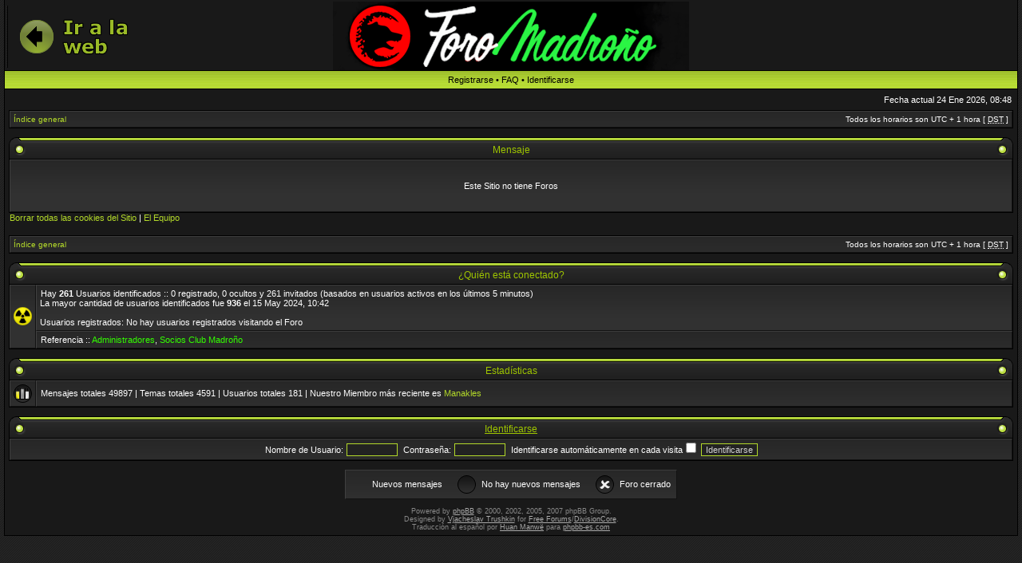

--- FILE ---
content_type: text/html; charset=UTF-8
request_url: https://www.clubmadrono.es/foro/index.php?sid=eadc5dbdd7a849951024bccc1ca192eb
body_size: 4012
content:
<!DOCTYPE html PUBLIC "-//W3C//DTD XHTML 1.0 Transitional//EN" "http://www.w3.org/TR/xhtml1/DTD/xhtml1-transitional.dtd">
<html xmlns="http://www.w3.org/1999/xhtml" dir="ltr" lang="es" xml:lang="es">
<head>

<meta http-equiv="content-type" content="text/html; charset=UTF-8" />
<meta http-equiv="content-language" content="es" />
<meta http-equiv="content-style-type" content="text/css" />
<meta http-equiv="imagetoolbar" content="no" />
<meta name="resource-type" content="document" />
<meta name="distribution" content="global" />
<meta name="copyright" content="2002-2006 phpBB Group" />
<meta name="keywords" content="" />
<meta name="description" content="" />

<title>www.clubmadrono.es - Página principal</title>

<link rel="stylesheet" href="./styles/madrono/theme/stylesheet.css" type="text/css" />
<!--[if IE]>
<link rel="stylesheet" type="text/css" href="./styles/madrono/theme/ie7.css" />
<![endif]-->

<script type="text/javascript">
// <![CDATA[

	var onload_functions = new Array();
	var onunload_functions = new Array();
	var ca_main_width = '100%';



function popup(url, width, height, name)
{
	if (!name)
	{
		name = '_popup';
	}

	window.open(url.replace(/&amp;/g, '&'), name, 'height=' + height + ',resizable=yes,scrollbars=yes,width=' + width);
	return false;
}

function jumpto()
{
	var page = prompt('Introduzca el número de página al que desea saltar:', '');
	var per_page = '';
	var base_url = '';

	if (page !== null && !isNaN(page) && page == Math.floor(page) && page > 0)
	{
		if (base_url.indexOf('?') == -1)
		{
			document.location.href = base_url + '?start=' + ((page - 1) * per_page);
		}
		else
		{
			document.location.href = base_url.replace(/&amp;/g, '&') + '&start=' + ((page - 1) * per_page);
		}
	}
}

/**
* Find a member
*/
function find_username(url)
{
	popup(url, 760, 570, '_usersearch');
	return false;
}

/**
* Mark/unmark checklist
* id = ID of parent container, name = name prefix, state = state [true/false]
*/
function marklist(id, name, state)
{
	var parent = document.getElementById(id);
	if (!parent)
	{
		eval('parent = document.' + id);
	}

	if (!parent)
	{
		return;
	}

	var rb = parent.getElementsByTagName('input');
	
	for (var r = 0; r < rb.length; r++)
	{
		if (rb[r].name.substr(0, name.length) == name)
		{
			rb[r].checked = state;
		}
	}
}



	/**
	* New function for handling multiple calls to window.onload and window.unload by pentapenguin
	*/
	window.onload = function()
	{
		for (var i = 0; i < onload_functions.length; i++)
		{
			eval(onload_functions[i]);
		}
	}

	window.onunload = function()
	{
		for (var i = 0; i < onunload_functions.length; i++)
		{
			eval(onunload_functions[i]);
		}
	}


if(navigator.userAgent && navigator.userAgent.indexOf('Mac OS X') > 0)
{
	document.write('<link rel="stylesheet" href="./styles/madrono/theme/mac.css" type="text/css" />');
}

// ]]>
</script>
<script type="text/javascript" src="./styles/madrono/template/ca_scripts.js"></script>
<!-- ********************************** --><!-- INICIO DE BLOQUE AÑADIDO POR Jor-G --><!-- ********************************** -->
<script language="JavaScript">
<!-- hide
function MM_findObj(n, d) { //v4.01
  var p,i,x;  if(!d) d=document; if((p=n.indexOf("?"))>0&&parent.frames.length) {
    d=parent.frames[n.substring(p+1)].document; n=n.substring(0,p);}
  if(!(x=d[n])&&d.all) x=d.all[n]; for (i=0;!x&&i<d.forms.length;i++) x=d.forms[i][n];
  for(i=0;!x&&d.layers&&i<d.layers.length;i++) x=MM_findObj(n,d.layers[i].document);
  if(!x && d.getElementById) x=d.getElementById(n); return x;
}

function MM_swapImage() { //v3.0
  var i,j=0,x,a=MM_swapImage.arguments; document.MM_sr=new Array; for(i=0;i<(a.length-2);i+=3)
   if ((x=MM_findObj(a[i]))!=null){document.MM_sr[j++]=x; if(!x.oSrc) x.oSrc=x.src; x.src=a[i+2];}
}
function MM_swapImgRestore() { //v3.0
  var i,x,a=document.MM_sr; for(i=0;a&&i<a.length&&(x=a[i])&&x.oSrc;i++) x.src=x.oSrc;
}
// stop hiding -->
</script>
<!-- ********************************* --><!-- FINAL DE BLOQUE AÑADIDO POR Jor-G --><!-- ********************************* -->
</head>
<body class="ltr">
<!-- ********************************** --><!-- INICIO DE BLOQUE AÑADIDO POR Jor-G --><!-- ********************************** -->
<script language="JavaScript">
  <!-- hide 
  if (document.images) {
  Ir20a20la20web_r2_c2_f2 = new Image(169 ,78); Ir20a20la20web_r2_c2_f2.src = "./styles/madrono/theme/images/gotoWeb_f2.png";
  Ir20a20la20web_r2_c2_f1 = new Image(169 ,78); Ir20a20la20web_r2_c2_f1.src = "./styles/madrono/theme/images/gotoWeb.png";
  }
  // stop hiding -->
</script>
<!-- ********************************* --><!-- FINAL DE BLOQUE AÑADIDO POR Jor-G --><!-- ********************************* -->
<a name="top"></a>

<table border="0" cellspacing="0" cellpadding="0" width="100%" id="maintable" align="center">
<tr>
	<td id="logorow">
<!-- ************************************* --><!-- INICIO DE BLOQUE MODIFICADO POR Jor-G --><!-- ************************************* -->
<div id="logo-left"><table border="0" cellpadding="0" cellspacing="0" width="100%">
	<tr><td width="20%" align="left"><a href="http://www.clubmadrono.es" onMouseOut="MM_swapImgRestore();" onMouseOver="MM_swapImage('Ir20a20la20web_r2_c2','','./styles/madrono/theme/images/gotoWeb_f2.png',1);"><img name="Ir20a20la20web_r2_c2" src="./styles/madrono/theme/images/gotoWeb.png" width="169" height="78" border="0" alt="Ir a la web del Club"></a></td>
	<td width="40%" align="center"><div style="height:88px; overflow:hidden;"><a href="./index.php?sid=656be391b92084949ba884a5b850328e"><img src="./styles/madrono/imageset/site_logo7.png" alt="" title="" /></a></div></td>
	<td id="logo-right" width="40%">&nbsp;</td></tr></table></div>
<!-- ************************************ --><!-- FINAL DE BLOQUE MODIFICADO POR Jor-G --><!-- ************************************ -->
</td>
</tr>
<tr>
	<td class="navrow">
		<a href="./ucp.php?mode=register&amp;sid=656be391b92084949ba884a5b850328e">Registrarse</a> &#8226; 
		<a href="./faq.php?sid=656be391b92084949ba884a5b850328e">FAQ</a>
		 &#8226; <a href="./ucp.php?mode=login&amp;sid=656be391b92084949ba884a5b850328e">Identificarse</a>
	</td>
</tr>
<tr>
	<td id="contentrow">



    <table width="100%" cellspacing="0">
    <tr>
        <td class="gensmall">
            
        </td>
        <td class="gensmall" align="right">
            Fecha actual 24 Ene 2026, 08:48<br />
            
        </td>
    </tr>
    </table>

	<table class="tablebg breadcrumb" width="100%" cellspacing="0" cellpadding="0" style="margin-top: 5px;">
	<tr>
		<td class="row1">
			<p class="breadcrumbs"><a href="./index.php?sid=656be391b92084949ba884a5b850328e">Índice general</a></p>
			<p class="datetime">Todos los horarios son UTC + 1 hora [ <abbr title="Daylight Saving Time">DST</abbr> ]</p>
		</td>
	</tr>
	</table>

	<br />
<div class="cap-div"><div class="cap-left"><div class="cap-right">&nbsp;Mensaje&nbsp;</div></div></div>
<table class="tablebg" cellspacing="0" width="100%">
<tr>
	<td class="row1" colspan="5" align="center" style="padding: 25px 5px;"><p class="gensmall">Este Sitio no tiene Foros</p></td>
</tr>
</table>

    <span class="gensmall"><a href="./ucp.php?mode=delete_cookies&amp;sid=656be391b92084949ba884a5b850328e">Borrar todas las cookies del Sitio</a> | <a href="./memberlist.php?mode=leaders&amp;sid=656be391b92084949ba884a5b850328e">El Equipo</a></span><br />


<br clear="all" />

<table class="tablebg breadcrumb" width="100%" cellspacing="0" cellpadding="0" style="margin-top: 5px;">
	<tr>
		<td class="row1">
			<p class="breadcrumbs"><a href="./index.php?sid=656be391b92084949ba884a5b850328e">Índice general</a></p>
			<p class="datetime">Todos los horarios son UTC + 1 hora [ <abbr title="Daylight Saving Time">DST</abbr> ]</p>
		</td>
	</tr>
	</table>
	<br clear="all" />

    
	<div class="cap-div"><div class="cap-left"><div class="cap-right">&nbsp;¿Quién está conectado?&nbsp;</div></div></div>
	<table class="tablebg" width="100%" cellspacing="0">
	<tr>
	
		<td class="row1" rowspan="2" align="center" valign="middle"><img src="./styles/madrono/theme/images/whosonline.gif" alt="¿Quién está conectado?" /></td>
	
		<td class="row1" width="100%"><span class="genmed">Hay <strong>261</strong> Usuarios identificados :: 0 registrado, 0 ocultos y 261 invitados (basados en usuarios activos en los últimos 5 minutos)<br />La mayor cantidad de usuarios identificados fue <strong>936</strong> el 15 May 2024, 10:42<br /><br />Usuarios registrados: No hay usuarios registrados visitando el Foro</span></td>
	</tr>
	
		<tr>
			<td class="row1 nobold"><b class="gensmall">Referencia :: <a style="color:#33FF00" href="./memberlist.php?mode=group&amp;g=5&amp;sid=656be391b92084949ba884a5b850328e">Administradores</a>, <a style="color:#33FF00" href="./memberlist.php?mode=group&amp;g=7&amp;sid=656be391b92084949ba884a5b850328e">Socios Club Madroño</a></b></td>
		</tr>
	
	</table>
	


<br clear="all" />


<div class="cap-div"><div class="cap-left"><div class="cap-right">&nbsp;Estadísticas&nbsp;</div></div></div>
<table class="tablebg" width="100%" cellspacing="0">
<tr>
	<td class="row1"><img src="./styles/madrono/theme/images/stats.gif" alt="Estadísticas" /></td>
	<td class="row1 nobold" width="100%" valign="middle"><p class="genmed">Mensajes totales <strong>49897</strong> | Temas totales <strong>4591</strong> | Usuarios totales <strong>181</strong> | Nuestro Miembro más reciente es <strong><a href="./memberlist.php?mode=viewprofile&amp;u=2832&amp;sid=656be391b92084949ba884a5b850328e">Manakles</a></strong></p></td>
</tr>
</table>



	<br clear="all" />

	<form method="post" action="./ucp.php?mode=login&amp;sid=656be391b92084949ba884a5b850328e">
	
	
	<div class="cap-div"><div class="cap-left"><div class="cap-right">&nbsp;<a href="./ucp.php?mode=login&amp;sid=656be391b92084949ba884a5b850328e">Identificarse</a>&nbsp;</div></div></div>
	<table class="tablebg" width="100%" cellspacing="0">
	<tr>
		<td class="row1" align="center"><span class="genmed">Nombre de Usuario:</span> <input class="post" type="text" name="username" size="10" />&nbsp; <span class="genmed">Contraseña:</span> <input class="post" type="password" name="password" size="10" />&nbsp; <span class="gensmall">Identificarse automáticamente en cada visita</span> <input type="checkbox" class="radio" name="autologin" />&nbsp; <input type="submit" class="btnmain" name="login" value="Identificarse" /></td>
	</tr>
	</table>
	
	
	</form>


<br clear="all" />

<table class="legend">
<tr>
	<td width="20" align="center"></td>
	<td><span class="gensmall">Nuevos mensajes</span></td>
	<td>&nbsp;&nbsp;</td>
	<td width="20" align="center"><img src="./styles/madrono/imageset/forum_read.gif" width="23" height="23" alt="No hay mensajes sin leer" title="No hay mensajes sin leer" /></td>
	<td><span class="gensmall">No hay nuevos mensajes</span></td>
	<td>&nbsp;&nbsp;</td>
	<td width="20" align="center"><img src="./styles/madrono/imageset/forum_read_locked.gif" width="23" height="23" alt="No hay mensajes sin leer [ Cerrado ]" title="No hay mensajes sin leer [ Cerrado ]" /></td>
	<td><span class="gensmall">Foro cerrado</span></td>
</tr>
</table>



<div id="wrapfooter">
	
	<span class="copyright">
	Powered by <a href="http://www.phpbb.com/">phpBB</a> &copy; 2000, 2002, 2005, 2007 phpBB Group.
	<br />Designed by <a href="http://www.stsoftware.biz/">Vjacheslav Trushkin</a> for <a href="http://www.freeforums.org" title="Free Forum Hosting">Free Forums</a>/<a href="http://www.divisioncore.com">DivisionCore</a>.
	<br />Traducción al español por <a href="http://www.mjinmo.com/">Huan Manwë</a> para <a href="http://www.phpbb-es.com/">phpbb-es.com</a></span>
</div>

	</td>
</tr>
</table>

</body>
</html>